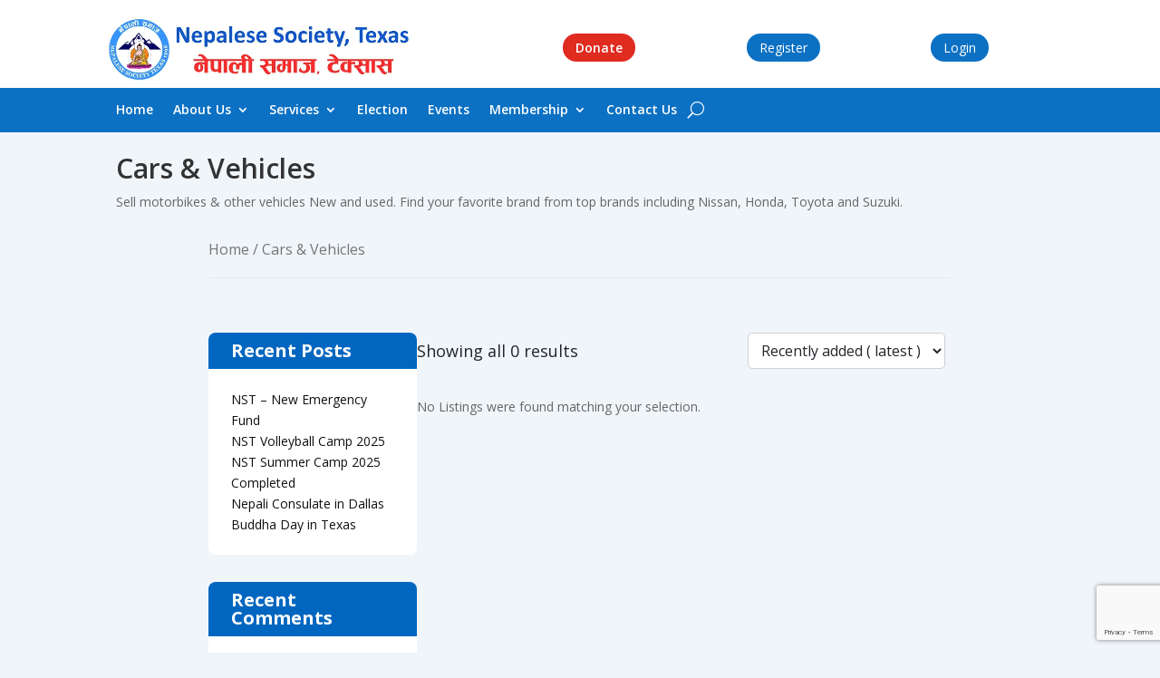

--- FILE ---
content_type: text/html; charset=utf-8
request_url: https://www.google.com/recaptcha/api2/anchor?ar=1&k=6Lctt0obAAAAAON8ufZZqVhG6gQxEWLu22jUHEFr&co=aHR0cHM6Ly9vdXJuc3Qub3JnOjQ0Mw..&hl=en&v=PoyoqOPhxBO7pBk68S4YbpHZ&size=invisible&anchor-ms=20000&execute-ms=30000&cb=83uktavjq8f0
body_size: 48487
content:
<!DOCTYPE HTML><html dir="ltr" lang="en"><head><meta http-equiv="Content-Type" content="text/html; charset=UTF-8">
<meta http-equiv="X-UA-Compatible" content="IE=edge">
<title>reCAPTCHA</title>
<style type="text/css">
/* cyrillic-ext */
@font-face {
  font-family: 'Roboto';
  font-style: normal;
  font-weight: 400;
  font-stretch: 100%;
  src: url(//fonts.gstatic.com/s/roboto/v48/KFO7CnqEu92Fr1ME7kSn66aGLdTylUAMa3GUBHMdazTgWw.woff2) format('woff2');
  unicode-range: U+0460-052F, U+1C80-1C8A, U+20B4, U+2DE0-2DFF, U+A640-A69F, U+FE2E-FE2F;
}
/* cyrillic */
@font-face {
  font-family: 'Roboto';
  font-style: normal;
  font-weight: 400;
  font-stretch: 100%;
  src: url(//fonts.gstatic.com/s/roboto/v48/KFO7CnqEu92Fr1ME7kSn66aGLdTylUAMa3iUBHMdazTgWw.woff2) format('woff2');
  unicode-range: U+0301, U+0400-045F, U+0490-0491, U+04B0-04B1, U+2116;
}
/* greek-ext */
@font-face {
  font-family: 'Roboto';
  font-style: normal;
  font-weight: 400;
  font-stretch: 100%;
  src: url(//fonts.gstatic.com/s/roboto/v48/KFO7CnqEu92Fr1ME7kSn66aGLdTylUAMa3CUBHMdazTgWw.woff2) format('woff2');
  unicode-range: U+1F00-1FFF;
}
/* greek */
@font-face {
  font-family: 'Roboto';
  font-style: normal;
  font-weight: 400;
  font-stretch: 100%;
  src: url(//fonts.gstatic.com/s/roboto/v48/KFO7CnqEu92Fr1ME7kSn66aGLdTylUAMa3-UBHMdazTgWw.woff2) format('woff2');
  unicode-range: U+0370-0377, U+037A-037F, U+0384-038A, U+038C, U+038E-03A1, U+03A3-03FF;
}
/* math */
@font-face {
  font-family: 'Roboto';
  font-style: normal;
  font-weight: 400;
  font-stretch: 100%;
  src: url(//fonts.gstatic.com/s/roboto/v48/KFO7CnqEu92Fr1ME7kSn66aGLdTylUAMawCUBHMdazTgWw.woff2) format('woff2');
  unicode-range: U+0302-0303, U+0305, U+0307-0308, U+0310, U+0312, U+0315, U+031A, U+0326-0327, U+032C, U+032F-0330, U+0332-0333, U+0338, U+033A, U+0346, U+034D, U+0391-03A1, U+03A3-03A9, U+03B1-03C9, U+03D1, U+03D5-03D6, U+03F0-03F1, U+03F4-03F5, U+2016-2017, U+2034-2038, U+203C, U+2040, U+2043, U+2047, U+2050, U+2057, U+205F, U+2070-2071, U+2074-208E, U+2090-209C, U+20D0-20DC, U+20E1, U+20E5-20EF, U+2100-2112, U+2114-2115, U+2117-2121, U+2123-214F, U+2190, U+2192, U+2194-21AE, U+21B0-21E5, U+21F1-21F2, U+21F4-2211, U+2213-2214, U+2216-22FF, U+2308-230B, U+2310, U+2319, U+231C-2321, U+2336-237A, U+237C, U+2395, U+239B-23B7, U+23D0, U+23DC-23E1, U+2474-2475, U+25AF, U+25B3, U+25B7, U+25BD, U+25C1, U+25CA, U+25CC, U+25FB, U+266D-266F, U+27C0-27FF, U+2900-2AFF, U+2B0E-2B11, U+2B30-2B4C, U+2BFE, U+3030, U+FF5B, U+FF5D, U+1D400-1D7FF, U+1EE00-1EEFF;
}
/* symbols */
@font-face {
  font-family: 'Roboto';
  font-style: normal;
  font-weight: 400;
  font-stretch: 100%;
  src: url(//fonts.gstatic.com/s/roboto/v48/KFO7CnqEu92Fr1ME7kSn66aGLdTylUAMaxKUBHMdazTgWw.woff2) format('woff2');
  unicode-range: U+0001-000C, U+000E-001F, U+007F-009F, U+20DD-20E0, U+20E2-20E4, U+2150-218F, U+2190, U+2192, U+2194-2199, U+21AF, U+21E6-21F0, U+21F3, U+2218-2219, U+2299, U+22C4-22C6, U+2300-243F, U+2440-244A, U+2460-24FF, U+25A0-27BF, U+2800-28FF, U+2921-2922, U+2981, U+29BF, U+29EB, U+2B00-2BFF, U+4DC0-4DFF, U+FFF9-FFFB, U+10140-1018E, U+10190-1019C, U+101A0, U+101D0-101FD, U+102E0-102FB, U+10E60-10E7E, U+1D2C0-1D2D3, U+1D2E0-1D37F, U+1F000-1F0FF, U+1F100-1F1AD, U+1F1E6-1F1FF, U+1F30D-1F30F, U+1F315, U+1F31C, U+1F31E, U+1F320-1F32C, U+1F336, U+1F378, U+1F37D, U+1F382, U+1F393-1F39F, U+1F3A7-1F3A8, U+1F3AC-1F3AF, U+1F3C2, U+1F3C4-1F3C6, U+1F3CA-1F3CE, U+1F3D4-1F3E0, U+1F3ED, U+1F3F1-1F3F3, U+1F3F5-1F3F7, U+1F408, U+1F415, U+1F41F, U+1F426, U+1F43F, U+1F441-1F442, U+1F444, U+1F446-1F449, U+1F44C-1F44E, U+1F453, U+1F46A, U+1F47D, U+1F4A3, U+1F4B0, U+1F4B3, U+1F4B9, U+1F4BB, U+1F4BF, U+1F4C8-1F4CB, U+1F4D6, U+1F4DA, U+1F4DF, U+1F4E3-1F4E6, U+1F4EA-1F4ED, U+1F4F7, U+1F4F9-1F4FB, U+1F4FD-1F4FE, U+1F503, U+1F507-1F50B, U+1F50D, U+1F512-1F513, U+1F53E-1F54A, U+1F54F-1F5FA, U+1F610, U+1F650-1F67F, U+1F687, U+1F68D, U+1F691, U+1F694, U+1F698, U+1F6AD, U+1F6B2, U+1F6B9-1F6BA, U+1F6BC, U+1F6C6-1F6CF, U+1F6D3-1F6D7, U+1F6E0-1F6EA, U+1F6F0-1F6F3, U+1F6F7-1F6FC, U+1F700-1F7FF, U+1F800-1F80B, U+1F810-1F847, U+1F850-1F859, U+1F860-1F887, U+1F890-1F8AD, U+1F8B0-1F8BB, U+1F8C0-1F8C1, U+1F900-1F90B, U+1F93B, U+1F946, U+1F984, U+1F996, U+1F9E9, U+1FA00-1FA6F, U+1FA70-1FA7C, U+1FA80-1FA89, U+1FA8F-1FAC6, U+1FACE-1FADC, U+1FADF-1FAE9, U+1FAF0-1FAF8, U+1FB00-1FBFF;
}
/* vietnamese */
@font-face {
  font-family: 'Roboto';
  font-style: normal;
  font-weight: 400;
  font-stretch: 100%;
  src: url(//fonts.gstatic.com/s/roboto/v48/KFO7CnqEu92Fr1ME7kSn66aGLdTylUAMa3OUBHMdazTgWw.woff2) format('woff2');
  unicode-range: U+0102-0103, U+0110-0111, U+0128-0129, U+0168-0169, U+01A0-01A1, U+01AF-01B0, U+0300-0301, U+0303-0304, U+0308-0309, U+0323, U+0329, U+1EA0-1EF9, U+20AB;
}
/* latin-ext */
@font-face {
  font-family: 'Roboto';
  font-style: normal;
  font-weight: 400;
  font-stretch: 100%;
  src: url(//fonts.gstatic.com/s/roboto/v48/KFO7CnqEu92Fr1ME7kSn66aGLdTylUAMa3KUBHMdazTgWw.woff2) format('woff2');
  unicode-range: U+0100-02BA, U+02BD-02C5, U+02C7-02CC, U+02CE-02D7, U+02DD-02FF, U+0304, U+0308, U+0329, U+1D00-1DBF, U+1E00-1E9F, U+1EF2-1EFF, U+2020, U+20A0-20AB, U+20AD-20C0, U+2113, U+2C60-2C7F, U+A720-A7FF;
}
/* latin */
@font-face {
  font-family: 'Roboto';
  font-style: normal;
  font-weight: 400;
  font-stretch: 100%;
  src: url(//fonts.gstatic.com/s/roboto/v48/KFO7CnqEu92Fr1ME7kSn66aGLdTylUAMa3yUBHMdazQ.woff2) format('woff2');
  unicode-range: U+0000-00FF, U+0131, U+0152-0153, U+02BB-02BC, U+02C6, U+02DA, U+02DC, U+0304, U+0308, U+0329, U+2000-206F, U+20AC, U+2122, U+2191, U+2193, U+2212, U+2215, U+FEFF, U+FFFD;
}
/* cyrillic-ext */
@font-face {
  font-family: 'Roboto';
  font-style: normal;
  font-weight: 500;
  font-stretch: 100%;
  src: url(//fonts.gstatic.com/s/roboto/v48/KFO7CnqEu92Fr1ME7kSn66aGLdTylUAMa3GUBHMdazTgWw.woff2) format('woff2');
  unicode-range: U+0460-052F, U+1C80-1C8A, U+20B4, U+2DE0-2DFF, U+A640-A69F, U+FE2E-FE2F;
}
/* cyrillic */
@font-face {
  font-family: 'Roboto';
  font-style: normal;
  font-weight: 500;
  font-stretch: 100%;
  src: url(//fonts.gstatic.com/s/roboto/v48/KFO7CnqEu92Fr1ME7kSn66aGLdTylUAMa3iUBHMdazTgWw.woff2) format('woff2');
  unicode-range: U+0301, U+0400-045F, U+0490-0491, U+04B0-04B1, U+2116;
}
/* greek-ext */
@font-face {
  font-family: 'Roboto';
  font-style: normal;
  font-weight: 500;
  font-stretch: 100%;
  src: url(//fonts.gstatic.com/s/roboto/v48/KFO7CnqEu92Fr1ME7kSn66aGLdTylUAMa3CUBHMdazTgWw.woff2) format('woff2');
  unicode-range: U+1F00-1FFF;
}
/* greek */
@font-face {
  font-family: 'Roboto';
  font-style: normal;
  font-weight: 500;
  font-stretch: 100%;
  src: url(//fonts.gstatic.com/s/roboto/v48/KFO7CnqEu92Fr1ME7kSn66aGLdTylUAMa3-UBHMdazTgWw.woff2) format('woff2');
  unicode-range: U+0370-0377, U+037A-037F, U+0384-038A, U+038C, U+038E-03A1, U+03A3-03FF;
}
/* math */
@font-face {
  font-family: 'Roboto';
  font-style: normal;
  font-weight: 500;
  font-stretch: 100%;
  src: url(//fonts.gstatic.com/s/roboto/v48/KFO7CnqEu92Fr1ME7kSn66aGLdTylUAMawCUBHMdazTgWw.woff2) format('woff2');
  unicode-range: U+0302-0303, U+0305, U+0307-0308, U+0310, U+0312, U+0315, U+031A, U+0326-0327, U+032C, U+032F-0330, U+0332-0333, U+0338, U+033A, U+0346, U+034D, U+0391-03A1, U+03A3-03A9, U+03B1-03C9, U+03D1, U+03D5-03D6, U+03F0-03F1, U+03F4-03F5, U+2016-2017, U+2034-2038, U+203C, U+2040, U+2043, U+2047, U+2050, U+2057, U+205F, U+2070-2071, U+2074-208E, U+2090-209C, U+20D0-20DC, U+20E1, U+20E5-20EF, U+2100-2112, U+2114-2115, U+2117-2121, U+2123-214F, U+2190, U+2192, U+2194-21AE, U+21B0-21E5, U+21F1-21F2, U+21F4-2211, U+2213-2214, U+2216-22FF, U+2308-230B, U+2310, U+2319, U+231C-2321, U+2336-237A, U+237C, U+2395, U+239B-23B7, U+23D0, U+23DC-23E1, U+2474-2475, U+25AF, U+25B3, U+25B7, U+25BD, U+25C1, U+25CA, U+25CC, U+25FB, U+266D-266F, U+27C0-27FF, U+2900-2AFF, U+2B0E-2B11, U+2B30-2B4C, U+2BFE, U+3030, U+FF5B, U+FF5D, U+1D400-1D7FF, U+1EE00-1EEFF;
}
/* symbols */
@font-face {
  font-family: 'Roboto';
  font-style: normal;
  font-weight: 500;
  font-stretch: 100%;
  src: url(//fonts.gstatic.com/s/roboto/v48/KFO7CnqEu92Fr1ME7kSn66aGLdTylUAMaxKUBHMdazTgWw.woff2) format('woff2');
  unicode-range: U+0001-000C, U+000E-001F, U+007F-009F, U+20DD-20E0, U+20E2-20E4, U+2150-218F, U+2190, U+2192, U+2194-2199, U+21AF, U+21E6-21F0, U+21F3, U+2218-2219, U+2299, U+22C4-22C6, U+2300-243F, U+2440-244A, U+2460-24FF, U+25A0-27BF, U+2800-28FF, U+2921-2922, U+2981, U+29BF, U+29EB, U+2B00-2BFF, U+4DC0-4DFF, U+FFF9-FFFB, U+10140-1018E, U+10190-1019C, U+101A0, U+101D0-101FD, U+102E0-102FB, U+10E60-10E7E, U+1D2C0-1D2D3, U+1D2E0-1D37F, U+1F000-1F0FF, U+1F100-1F1AD, U+1F1E6-1F1FF, U+1F30D-1F30F, U+1F315, U+1F31C, U+1F31E, U+1F320-1F32C, U+1F336, U+1F378, U+1F37D, U+1F382, U+1F393-1F39F, U+1F3A7-1F3A8, U+1F3AC-1F3AF, U+1F3C2, U+1F3C4-1F3C6, U+1F3CA-1F3CE, U+1F3D4-1F3E0, U+1F3ED, U+1F3F1-1F3F3, U+1F3F5-1F3F7, U+1F408, U+1F415, U+1F41F, U+1F426, U+1F43F, U+1F441-1F442, U+1F444, U+1F446-1F449, U+1F44C-1F44E, U+1F453, U+1F46A, U+1F47D, U+1F4A3, U+1F4B0, U+1F4B3, U+1F4B9, U+1F4BB, U+1F4BF, U+1F4C8-1F4CB, U+1F4D6, U+1F4DA, U+1F4DF, U+1F4E3-1F4E6, U+1F4EA-1F4ED, U+1F4F7, U+1F4F9-1F4FB, U+1F4FD-1F4FE, U+1F503, U+1F507-1F50B, U+1F50D, U+1F512-1F513, U+1F53E-1F54A, U+1F54F-1F5FA, U+1F610, U+1F650-1F67F, U+1F687, U+1F68D, U+1F691, U+1F694, U+1F698, U+1F6AD, U+1F6B2, U+1F6B9-1F6BA, U+1F6BC, U+1F6C6-1F6CF, U+1F6D3-1F6D7, U+1F6E0-1F6EA, U+1F6F0-1F6F3, U+1F6F7-1F6FC, U+1F700-1F7FF, U+1F800-1F80B, U+1F810-1F847, U+1F850-1F859, U+1F860-1F887, U+1F890-1F8AD, U+1F8B0-1F8BB, U+1F8C0-1F8C1, U+1F900-1F90B, U+1F93B, U+1F946, U+1F984, U+1F996, U+1F9E9, U+1FA00-1FA6F, U+1FA70-1FA7C, U+1FA80-1FA89, U+1FA8F-1FAC6, U+1FACE-1FADC, U+1FADF-1FAE9, U+1FAF0-1FAF8, U+1FB00-1FBFF;
}
/* vietnamese */
@font-face {
  font-family: 'Roboto';
  font-style: normal;
  font-weight: 500;
  font-stretch: 100%;
  src: url(//fonts.gstatic.com/s/roboto/v48/KFO7CnqEu92Fr1ME7kSn66aGLdTylUAMa3OUBHMdazTgWw.woff2) format('woff2');
  unicode-range: U+0102-0103, U+0110-0111, U+0128-0129, U+0168-0169, U+01A0-01A1, U+01AF-01B0, U+0300-0301, U+0303-0304, U+0308-0309, U+0323, U+0329, U+1EA0-1EF9, U+20AB;
}
/* latin-ext */
@font-face {
  font-family: 'Roboto';
  font-style: normal;
  font-weight: 500;
  font-stretch: 100%;
  src: url(//fonts.gstatic.com/s/roboto/v48/KFO7CnqEu92Fr1ME7kSn66aGLdTylUAMa3KUBHMdazTgWw.woff2) format('woff2');
  unicode-range: U+0100-02BA, U+02BD-02C5, U+02C7-02CC, U+02CE-02D7, U+02DD-02FF, U+0304, U+0308, U+0329, U+1D00-1DBF, U+1E00-1E9F, U+1EF2-1EFF, U+2020, U+20A0-20AB, U+20AD-20C0, U+2113, U+2C60-2C7F, U+A720-A7FF;
}
/* latin */
@font-face {
  font-family: 'Roboto';
  font-style: normal;
  font-weight: 500;
  font-stretch: 100%;
  src: url(//fonts.gstatic.com/s/roboto/v48/KFO7CnqEu92Fr1ME7kSn66aGLdTylUAMa3yUBHMdazQ.woff2) format('woff2');
  unicode-range: U+0000-00FF, U+0131, U+0152-0153, U+02BB-02BC, U+02C6, U+02DA, U+02DC, U+0304, U+0308, U+0329, U+2000-206F, U+20AC, U+2122, U+2191, U+2193, U+2212, U+2215, U+FEFF, U+FFFD;
}
/* cyrillic-ext */
@font-face {
  font-family: 'Roboto';
  font-style: normal;
  font-weight: 900;
  font-stretch: 100%;
  src: url(//fonts.gstatic.com/s/roboto/v48/KFO7CnqEu92Fr1ME7kSn66aGLdTylUAMa3GUBHMdazTgWw.woff2) format('woff2');
  unicode-range: U+0460-052F, U+1C80-1C8A, U+20B4, U+2DE0-2DFF, U+A640-A69F, U+FE2E-FE2F;
}
/* cyrillic */
@font-face {
  font-family: 'Roboto';
  font-style: normal;
  font-weight: 900;
  font-stretch: 100%;
  src: url(//fonts.gstatic.com/s/roboto/v48/KFO7CnqEu92Fr1ME7kSn66aGLdTylUAMa3iUBHMdazTgWw.woff2) format('woff2');
  unicode-range: U+0301, U+0400-045F, U+0490-0491, U+04B0-04B1, U+2116;
}
/* greek-ext */
@font-face {
  font-family: 'Roboto';
  font-style: normal;
  font-weight: 900;
  font-stretch: 100%;
  src: url(//fonts.gstatic.com/s/roboto/v48/KFO7CnqEu92Fr1ME7kSn66aGLdTylUAMa3CUBHMdazTgWw.woff2) format('woff2');
  unicode-range: U+1F00-1FFF;
}
/* greek */
@font-face {
  font-family: 'Roboto';
  font-style: normal;
  font-weight: 900;
  font-stretch: 100%;
  src: url(//fonts.gstatic.com/s/roboto/v48/KFO7CnqEu92Fr1ME7kSn66aGLdTylUAMa3-UBHMdazTgWw.woff2) format('woff2');
  unicode-range: U+0370-0377, U+037A-037F, U+0384-038A, U+038C, U+038E-03A1, U+03A3-03FF;
}
/* math */
@font-face {
  font-family: 'Roboto';
  font-style: normal;
  font-weight: 900;
  font-stretch: 100%;
  src: url(//fonts.gstatic.com/s/roboto/v48/KFO7CnqEu92Fr1ME7kSn66aGLdTylUAMawCUBHMdazTgWw.woff2) format('woff2');
  unicode-range: U+0302-0303, U+0305, U+0307-0308, U+0310, U+0312, U+0315, U+031A, U+0326-0327, U+032C, U+032F-0330, U+0332-0333, U+0338, U+033A, U+0346, U+034D, U+0391-03A1, U+03A3-03A9, U+03B1-03C9, U+03D1, U+03D5-03D6, U+03F0-03F1, U+03F4-03F5, U+2016-2017, U+2034-2038, U+203C, U+2040, U+2043, U+2047, U+2050, U+2057, U+205F, U+2070-2071, U+2074-208E, U+2090-209C, U+20D0-20DC, U+20E1, U+20E5-20EF, U+2100-2112, U+2114-2115, U+2117-2121, U+2123-214F, U+2190, U+2192, U+2194-21AE, U+21B0-21E5, U+21F1-21F2, U+21F4-2211, U+2213-2214, U+2216-22FF, U+2308-230B, U+2310, U+2319, U+231C-2321, U+2336-237A, U+237C, U+2395, U+239B-23B7, U+23D0, U+23DC-23E1, U+2474-2475, U+25AF, U+25B3, U+25B7, U+25BD, U+25C1, U+25CA, U+25CC, U+25FB, U+266D-266F, U+27C0-27FF, U+2900-2AFF, U+2B0E-2B11, U+2B30-2B4C, U+2BFE, U+3030, U+FF5B, U+FF5D, U+1D400-1D7FF, U+1EE00-1EEFF;
}
/* symbols */
@font-face {
  font-family: 'Roboto';
  font-style: normal;
  font-weight: 900;
  font-stretch: 100%;
  src: url(//fonts.gstatic.com/s/roboto/v48/KFO7CnqEu92Fr1ME7kSn66aGLdTylUAMaxKUBHMdazTgWw.woff2) format('woff2');
  unicode-range: U+0001-000C, U+000E-001F, U+007F-009F, U+20DD-20E0, U+20E2-20E4, U+2150-218F, U+2190, U+2192, U+2194-2199, U+21AF, U+21E6-21F0, U+21F3, U+2218-2219, U+2299, U+22C4-22C6, U+2300-243F, U+2440-244A, U+2460-24FF, U+25A0-27BF, U+2800-28FF, U+2921-2922, U+2981, U+29BF, U+29EB, U+2B00-2BFF, U+4DC0-4DFF, U+FFF9-FFFB, U+10140-1018E, U+10190-1019C, U+101A0, U+101D0-101FD, U+102E0-102FB, U+10E60-10E7E, U+1D2C0-1D2D3, U+1D2E0-1D37F, U+1F000-1F0FF, U+1F100-1F1AD, U+1F1E6-1F1FF, U+1F30D-1F30F, U+1F315, U+1F31C, U+1F31E, U+1F320-1F32C, U+1F336, U+1F378, U+1F37D, U+1F382, U+1F393-1F39F, U+1F3A7-1F3A8, U+1F3AC-1F3AF, U+1F3C2, U+1F3C4-1F3C6, U+1F3CA-1F3CE, U+1F3D4-1F3E0, U+1F3ED, U+1F3F1-1F3F3, U+1F3F5-1F3F7, U+1F408, U+1F415, U+1F41F, U+1F426, U+1F43F, U+1F441-1F442, U+1F444, U+1F446-1F449, U+1F44C-1F44E, U+1F453, U+1F46A, U+1F47D, U+1F4A3, U+1F4B0, U+1F4B3, U+1F4B9, U+1F4BB, U+1F4BF, U+1F4C8-1F4CB, U+1F4D6, U+1F4DA, U+1F4DF, U+1F4E3-1F4E6, U+1F4EA-1F4ED, U+1F4F7, U+1F4F9-1F4FB, U+1F4FD-1F4FE, U+1F503, U+1F507-1F50B, U+1F50D, U+1F512-1F513, U+1F53E-1F54A, U+1F54F-1F5FA, U+1F610, U+1F650-1F67F, U+1F687, U+1F68D, U+1F691, U+1F694, U+1F698, U+1F6AD, U+1F6B2, U+1F6B9-1F6BA, U+1F6BC, U+1F6C6-1F6CF, U+1F6D3-1F6D7, U+1F6E0-1F6EA, U+1F6F0-1F6F3, U+1F6F7-1F6FC, U+1F700-1F7FF, U+1F800-1F80B, U+1F810-1F847, U+1F850-1F859, U+1F860-1F887, U+1F890-1F8AD, U+1F8B0-1F8BB, U+1F8C0-1F8C1, U+1F900-1F90B, U+1F93B, U+1F946, U+1F984, U+1F996, U+1F9E9, U+1FA00-1FA6F, U+1FA70-1FA7C, U+1FA80-1FA89, U+1FA8F-1FAC6, U+1FACE-1FADC, U+1FADF-1FAE9, U+1FAF0-1FAF8, U+1FB00-1FBFF;
}
/* vietnamese */
@font-face {
  font-family: 'Roboto';
  font-style: normal;
  font-weight: 900;
  font-stretch: 100%;
  src: url(//fonts.gstatic.com/s/roboto/v48/KFO7CnqEu92Fr1ME7kSn66aGLdTylUAMa3OUBHMdazTgWw.woff2) format('woff2');
  unicode-range: U+0102-0103, U+0110-0111, U+0128-0129, U+0168-0169, U+01A0-01A1, U+01AF-01B0, U+0300-0301, U+0303-0304, U+0308-0309, U+0323, U+0329, U+1EA0-1EF9, U+20AB;
}
/* latin-ext */
@font-face {
  font-family: 'Roboto';
  font-style: normal;
  font-weight: 900;
  font-stretch: 100%;
  src: url(//fonts.gstatic.com/s/roboto/v48/KFO7CnqEu92Fr1ME7kSn66aGLdTylUAMa3KUBHMdazTgWw.woff2) format('woff2');
  unicode-range: U+0100-02BA, U+02BD-02C5, U+02C7-02CC, U+02CE-02D7, U+02DD-02FF, U+0304, U+0308, U+0329, U+1D00-1DBF, U+1E00-1E9F, U+1EF2-1EFF, U+2020, U+20A0-20AB, U+20AD-20C0, U+2113, U+2C60-2C7F, U+A720-A7FF;
}
/* latin */
@font-face {
  font-family: 'Roboto';
  font-style: normal;
  font-weight: 900;
  font-stretch: 100%;
  src: url(//fonts.gstatic.com/s/roboto/v48/KFO7CnqEu92Fr1ME7kSn66aGLdTylUAMa3yUBHMdazQ.woff2) format('woff2');
  unicode-range: U+0000-00FF, U+0131, U+0152-0153, U+02BB-02BC, U+02C6, U+02DA, U+02DC, U+0304, U+0308, U+0329, U+2000-206F, U+20AC, U+2122, U+2191, U+2193, U+2212, U+2215, U+FEFF, U+FFFD;
}

</style>
<link rel="stylesheet" type="text/css" href="https://www.gstatic.com/recaptcha/releases/PoyoqOPhxBO7pBk68S4YbpHZ/styles__ltr.css">
<script nonce="hVxRRG6qozrkt-TbB9km3g" type="text/javascript">window['__recaptcha_api'] = 'https://www.google.com/recaptcha/api2/';</script>
<script type="text/javascript" src="https://www.gstatic.com/recaptcha/releases/PoyoqOPhxBO7pBk68S4YbpHZ/recaptcha__en.js" nonce="hVxRRG6qozrkt-TbB9km3g">
      
    </script></head>
<body><div id="rc-anchor-alert" class="rc-anchor-alert"></div>
<input type="hidden" id="recaptcha-token" value="[base64]">
<script type="text/javascript" nonce="hVxRRG6qozrkt-TbB9km3g">
      recaptcha.anchor.Main.init("[\x22ainput\x22,[\x22bgdata\x22,\x22\x22,\[base64]/[base64]/[base64]/KE4oMTI0LHYsdi5HKSxMWihsLHYpKTpOKDEyNCx2LGwpLFYpLHYpLFQpKSxGKDE3MSx2KX0scjc9ZnVuY3Rpb24obCl7cmV0dXJuIGx9LEM9ZnVuY3Rpb24obCxWLHYpe04odixsLFYpLFZbYWtdPTI3OTZ9LG49ZnVuY3Rpb24obCxWKXtWLlg9KChWLlg/[base64]/[base64]/[base64]/[base64]/[base64]/[base64]/[base64]/[base64]/[base64]/[base64]/[base64]\\u003d\x22,\[base64]\\u003d\\u003d\x22,\x22ccOuC8KXckPDhCFYF8O0wpHCkyItw4DDgsO+aMK4Y8K4AX9Ww61sw618w6MbLgk/[base64]/CoMKDw4jDlGDCp8KNHhJrQUnDpsO9wrIvByQYwp/DkFt4Y8Kuw7MefsK6XEfCgzHCl2jDvGUIBwnDi8O2wrBzLcOiHADCscKiHUB6wo7DtsKgwq/DnG/DjU5Mw48VZcKjNMOxZycewonCvR3DiMOnKHzDpk9NwrXDssKfwp4WKsOHd0bCmcKTR3DCvmV6R8OuGMKdwpLDl8KnWsKePsOpN2R6wrPCrsKKwpPDj8KQPyjDhsOCw4x8BMK/w6bDpsKhw7BIGjrCnMKKAgYvSQXDrMO7w47ChsK4QFYiScOLBcOFwrkRwp0RR2/[base64]/DsCfDvcKvwoFGNAXDiCxvwpFQAcOCw7sIwpB3LULDvsObEsO/[base64]/IDgoYF3Dl8OjwqHDiyfCtRY/wr7CjXvDj8KUw5nCqMOuCcOqw7DDnsKSeiQME8KYw7DDmx5Xw5vDrH/[base64]/CoCbCnVoFw7rDrB/DtCB/w4zCuFMFw4ZLA3hCw6Vcw719W1/ChjbCucK/w7fCqWXCqcKXFMOTGxZCE8KLYsO/[base64]/DiMKBw4hJfkhEwqnDusKmwrHCk2XDn8KhA0M7w6vDmiUrR8KXwq/Dv8KYbMOkWcKewqPDn0ACFlHClEXDncOPwoHCimvCtMOJexjCmcKAw5IXZHfCkDbDoi/DpiTCjycow7PDsVdcchdHS8K9akMRRQTCmsKCXVoCRMONOMOBwrg6w4RkesKjTFsawqfCl8KvGS3DmcK/B8KLw4ZSwpUjeA55wobCmATDlCNGw45bw5AFIMOZwolqQw3CpsK1SX4Qw7TDlMKrw53DqsOuwoLDiXnDtTrChXzDi0DDp8Kyd07ColkjLsKJw7JMw6/Cr33DncOeKFjDkGXDn8OeccOfHMK1wq/Cu1QEw6UQwqwyI8KCwq99wqnDkWXDosK1OVHCmiwAXMO9MFfDkwwTOE1rVMKbwonCjMOfw51gHFHCtMK4bRRuw4syOHbDq2rCg8K5UMKbacOLesKQw5zCuTPDm2jCkcKAw4FHw75HFsKWwo7CkyvDv2PDglPDiG/DhAbCj2zDog8XBEfDmy4tezR2FcKXSB7Dt8OuwqPDg8KywpBuw5oaw43DgWTCrlhfZsKjORMfVA/[base64]/DuMK8ZjRjwqpybTd8w5IDw6rClcOuw4DDiTLDjsOkw6VKb8ONVWPCrMOnanVRwoXCnRzCjsKzJsKPdF9rJR/Dl8Oaw6bDt1DCvALDvcODwrUyBMOHwpDCkR/Cmwk8w79hUcKGw6XCqcO3w43CgsKxPwTCpMOdRibCgEYDF8K5w6l2HQZ9fSMzw4cXw4wSViM/wp7DlMKkTVLCmg4mZcO3b3TDrsKnVMOhwqYURV7DicKCJFrCo8KaWBhnasKbMcKgNcOrw57CnMOAw71JUsOyBMOiw5gLE3fDtcOYLFrCsQFbwpgRw65CS33Cj1wiwqYNaj3CkhrCgsOlwokyw75hLcK/D8Kbe8KxdsOTw67Cs8Olw73CnVsaw4UOJF8icxUcQ8KybcKCI8K1BsOVcioqwroSwr3Cs8KeO8ONeMOQwpFuHsOMwqUPw67CuMOvwo5cw4YDwojDjkYnW3DClMOnfcKLw6bDpcK/PsOlYMOHChvDtMOuw7XDlDJpwo/DqMKoFMOFw5kpJ8O1w4zDpHxbJGwRwoUVdkjDkXtjw5TCjsKPwoIBwr7Dl8OCwr3Cp8KeDkzCtW/CvivDhsK/[base64]/DsApIaEMmEsKxwpfDs8KXwpbCncOQPkcAZ3V0CcKfw4sVw6ZIw7vDscOVw4XCiEROw55PwoTDk8KZw4DCrMKHeRURwolJDDQnw6zDswRUw4ALwq/DgcOuwrhNJioGRsK5wrJjwogFFBZVRMKHw7YTTQo2fRjCq1TDoT4Cw47CvE7DnMO/[base64]/CvX7CgD7DqMO1fMKpwpfDtGEeBlXDpGZCJsOzSsKXZlkMXlTDkmBAZRzCgGQQw6ZbwpzCr8O7Z8O1wrzClsO/wpLCml5QKcKOYELCrkQbw73CnMKAXFYpTMK7wrAZw4QIFnLCncKRXcO+em7CglPDpcKEw5dRPHQnVGBBw5dCw7t5wp7DmcKmwp3CmxvCrS9bV8OEw6AFKBTCmsOKwoxQCA5awpgkacK+bC7Cnxguw7XDqhHCmUcZfnEhMxDDgAclwr/DnMOJB0xNFsOBw7lsfsK/wrHDpxQ1DmktUMOSasKQwrzDq8OywqAUw5jDqQ7Dn8K1wpt5w5Bxw441bHTDuX4Qw5vClk3DrcKSccKywqMRwq3CicKlfsOkWsKowrJiWUnDoUFdPcOpW8OJM8O6wq4kdTDCv8OEbcKtwobDtsOawpMIPg9vw6LCi8KAJcO2wpATf0TDkC/CnsOWGcOSW2kSw5nCusKjw60bHMO8wrFMLsOywpdNJsKDw5RiV8ObRzM0w7dqw6vChcKAwqzCqcK1ccO7wrjChXd5wqfCk2jCl8OPf8K7EcO1w4w+JsKEWcKMw40SF8Kyw4fDt8K8Tkshw7h4VcOGwpNiw6V6wqnDmijCtXfCu8K/wpnCh8KVwrrCoT/[base64]/wqskw4fDrcO/w73DhcOIw4hhXXcOe8KXZmMcwpfDhcKWN8OiDMOpMMOvw4bCjiwfA8OhTsOLwrZqw6rDjTPDpSLDtcK4w5nCqm9Qf8KnE100DTTCj8OHwpsQw4vCrMKBC3vChgsVFsOGw5hhwrkUwpI8w5DDpMKUMgjDr8K+woXDrUXCtsKKGsONw7Z+wqXDrlfDqsOIIcK1WX1/PMKkwrDDiUhMYcK4QMOIwqZhSMOaJxodDMOpBsO1w5XDmTVgaFkCw53CncKlSXLCkcKQw5vDlhbCuSvDkyzDqx5wwoPDqMKfw6PDqXQnDlB5wqpaXsKTwrY0wrvDlArDrijCvkhLDnnCncKjw4zCpcOKRy/DmiLCl1DDjxXCvsKTa8KJDMOWwqhCDMKMw5ZOcMKzwrMCYMOpw5d1dV9TSU/ClcOREyTCigfDtUbDshvDsmhTNcKGRlMTw6XDjcKqw5J8wp1KHsOacQ3DuTzCssKLw7FnXVPCj8Olw7YvMcO6woXDi8OlZcOtwpjDhRA1wr/Do3xWAMOawpbCvcOUE8KZAsOvw5MMVcKZw4RRVsOcwrrDlxXCo8KCehzCsMOqbcOcP8Oxw6jDkMOxfxrDu8OtwrTCucO8UcOhwrPDs8Kdwopuwp42UAwaw4pucHcIYSDDhljDosO4AsKdZMOrw7QrCsOqDMKWw5VXwqDCqMK7w7nDgyfDhcOCC8KGTC1wTD/Do8OmNcKXw6vCk8KNw5V9w47Dlk1nDlTDhjBYawcVOF1Cw7gxO8KmwoxOVF/CvlfDu8KZwogJwr1oIMKSNFDDtQosa8KoRx5Yw5LCn8OPacKNB3tYw75fCHDCusOsYxvDum5MwqvChsKKw6o4w4XDs8KaUsOhYV7DpGPCr8OKw7PDrVUcwp/[base64]/DrhDCjsKAw5siw6svRVwrwqNlIcOMwpQgTybCtxfDvTNLw4RPwpQ4B0rDvxbDrcKQwp5gAMOawrHDpcOGcCVew4xgai0Nw5cJGMKLw5R9wpxGwo0ySMKsMMKyw7pPXz8ZNFrDsSU1M0HDjsKyNcKFFMOPEsK8BWkXw4MtSyXDmmnCiMOtwq3Dg8O0wo1WMH/CqsOmDnjDiQ5gGXJVfMKlTsKSYsKTw7fCtCTDvsO0w5/CuG4ADzh2w4nDssKeCsOIfsO5w7wYwobCt8KnUcKXwpgXwqnDrBoGHA5xw6fDplNvM8Kuw6IqwrDDhMOnZB93DMKJMwvCjEXDuMOtJ8KLFDvCvcKVwpTCkh/CvMKVaAM4w5clRQXCsWAfwp5QDsKFwpRMKsO4UxPCvEhpwqEswrvDvU52w55eB8OGUgjClQjCt1MOLlR2wqU1w4PCtWVjw5lLw6k3BiDCssOeQcOUwrvCoxM3PgB8MRbDocOIw4bDjsKaw7FnU8O+aDBKwpTDjCxxw4bDocO7HC/Do8Kswp8fIgLCmhhSw60vwpXCnnYBTMOvQ0Vqw7BeVMKFwqxawqJOQ8OtQMO1w69yMAjDpFbCmsKKLMOZO8KNMcOEw6zCjsKpwpg5w53DtB0Kw7LDkwzClmtMw6dLIcKPBhjCjsO/[base64]/CgjHDtFPDkWPCpMKnDEhbwo8qw6jCmF/CusOFw5ZIwrw7JcOtwrHDo8KFwqTCoQ93wqfDgMOmOjg3wrvDqyhMYmZxw7jCqREOADjDij3CkFDDnsO7w7LCj3rDjETDkMKBPWFvwrXDpcK9wqDDsMO+U8KXwoAnahjChCQew5bCsgwmcMOMRsKRWl7CosO/[base64]/wrDChMOvwpbCsQ/DtirCnMOmw6jDhMOOwpsEwoVcFMKPwpoDwq52WsOUw6E1A8OJw7seN8KYwqdAwrtIw6HCklnDvBjDrDbClcOlP8OHw5JSworDm8OCJcO6WAYxA8KbdTBRLsOsKMKvFcOpDcOsw4DDi03ChcOSw7/ClSzDqBVsXxXCswATw5lkw5Q5wqvDiyDDpRXDsMK7OsOGwoxEwoTDnsK1wozDoUlITMOgPcK7w4rCusKiLCVSelPCpVAdwqPCo0x6w4XCjFPCkFlTw50aU3/Cm8Orwr8Yw7PDt0FDN8KtO8KkB8KTWgVHMcKrY8OKw5B2RwbDiW7Di8KgRDdtJAdEwq4BIsOPwqM9w5PCrURrw6LCkA/Dp8OOw5fDizXDiA/Dry9+w57DgyIvSMO2MlLDjB7DisKHw4QZJTMWw6U6IcOBXsK4K0IRFTfCkCTChMKpIMOAdMONRl3CkMK4J8O3f0fCsyXCoMKNEcO+wpHDghgiQDUhwrzDosO5w4PCs8OiwoXDgsKwXXhEw7jCvSPDqMONwrVyeHjDvsKUbAV/w6/CoMOjw4giw53CtRcuw6sgwoJGSG3DgiAow5LCgcKsK8O/w50fGFIzYSvDqcKWDgrCjcOwBU5rwrrCrU1xw4vDgsOOWMOVw53CicKqU38xO8OpwrIsWMOKcVIRHsOewrzCq8Ogw6vCoMKqG8KCw4YvEsK5wpzClA/CtsO+ZHLCmBsbw7gjwrXCrsK+wopAb13DucOiDktQP1liwp7Cm3xtw5zCtsKcV8OPSER3w4wAOMKFw6/CiMOKworCvcOrZ3h5GgJnIT06wpLDtn9sb8OJwpItwo95HMKvM8K6NsKjw7/Dt8K5F8O7w4LCmMKPw6EWw6wAw6sxf8KQbD9jwpTDpcOkwpXCncOqwqvDvEPCo1bDuMOpwrxbwojCs8KTU8Kuwo4nd8ORw5jDpx4eIsKzwrwKw58fwp/DmsKpwqY9DcO6bsOlwofDhzvDiXLDlWUjQx85RGnChsK9Q8OWFUITBHDCknQhNyMFw4EyfVHDiC0QOCTCsgRdwqRbw5tQOsOSYcO6woHDhcOXRMKjw4MgDDInRcOMwqHDjsK9w7tFwo1lworDjsK2RMO/wpI7S8K5wqokw7PCuMKBw5FpKsKhBsOLUsONw4Vsw5Rtw55bw6TDlR0bw7bCkcKcw5FENcKwHSbCtcK4TDzCgHTDscO7wrjDigAywqzCvcOzU8OsTsOZwpYgZ016w7vDvsONwodTQX/DgsKXwqnCmTsTw7bDisKgC07Dt8KEKzTDrMKKBzjClwoWwpbCunnDnDRNwrtGacKkMx1mwpvCgMKtw7/DtsKWw6DDtEpCdcKsw7TCtMOManJkwoTDr2FSw7fDm0VUw7zDn8ObFkfDom/CkcOLCWxZw7PCmcOGw5AWwpHCusO0wqpjw7XCi8KRKFNGMh1RMsKFw77Dp300w6AkNW/DhsObTMOGFsO+fwdYwpjDjjhNwrPCiTvDnMOow7UuR8OgwqMkP8K4cMKZw6QHw5/Dl8KAVA3CuMOfw7LDkcOHwofCkcKZGxMDw7A+fG/[base64]/Di8K0wqFvw4JZwrXDrsKTworClMODLsOOw7DDkcOUwpAkaTbCicKnw5bCvMKYAH/Dt8O7wrnDk8KWPyzCuwQuwotpOMKuwpvDgDtjw4cLWsO+U38qBllfwo/DhG4GIcOqasK2CGAwU09XGsOow6/CpMKVasKTOQBALVzCpA04cinCrcK/woPCiR3DsnPDmsO6wrvCjQTDrgDCrMOvTMK0GMKuwr7CqcKgEcKUf8O5w4PDjD3CpBnCpkFnwpHCl8KzCjB0w7HCkwJIwrwgw4Fzw7prLSlswqEsw4RBawhwc0fDrmLDqMO2Vhw2wr4nH1TCp04IAMO4AsOrw7rChhTClcKawpfCq8O2VMOdQgrCvChQw4/DgUPDl8Opw4JTwqXDpsK7bEDDk0kywojCtjE5fRPDrsK7w50Dw4XChRBrCsKiw45lwp3DrcKkw4TDlXE5w4jCtMKNwrFIwqN0LsOPw53Ci8KIF8O9FcK8wqDCjMKkw517w5/Dl8Ktw4t0K8KcZsKiIMOPwqnDmx3CpsORKgHDnVHCsWIswozClMO3UMOSwqMGwqwxEWMUwq47CsKhw44dMG4nwoJxwpjDjVzDjsKgFWRDw5bCqTZLIMOkwr7DksO4wonCv2DDgsK0bhRLwpDDvXQkFsOUwp5GwqHDoMO0w698wpR0wr/CkBdLTgzDisO3PgwXwr7CuMKLMkZfwrHCqzbCvwgdLjrCtXIwFw/Cvy/CqH1SAEfDjsOmw5TCvQ/Co00gFMOjw5EYMsOcw40Ow7zCncKaFDJcwobCg2fCggjDrEHCiQkIFsOScsOlwqk/woLDpDBww67CgMKFw5/[base64]/DlsO6wpDCg8Kiw7Qpwq3DvcKPw6jDiSDDt8KXw6DCmjzCvsKGwrLDmMKaDBrDtMKUJ8KZwpVtasOtMcOjN8OTNHwsw64YUcOJTWjDu0jCnGbCm8OUORjCigPDtsO3woHDiVTDnsOdwrYSaEEmwq5/w7QZwpPCgsKUVcK/[base64]/JMOBEMK1w4McGMO1wpDDr8O3B0dSw5DClwt1Xytlw6vCo8ODMsO9VxbDl112wpIRIE3CmMKhw4pRdGNzTsOGw41NQcKKLcK2wq5rw5RTVDnCggllwoLCqcKUNmE+w7MPwpMzR8Kdw7nCvE/[base64]/[base64]/DgXtOw7Y4L8OZw59gZH3Du8KcWj0ew6NANMOIw5LDtsOKCsKaSsOzw7bDpsKRFw9twoxBUMKyOsKDwprDhS3Cn8Oew7TCjhYqKMOKBwrCgA1Jw45qVSxKwrXCoEVjw6rCvsO/w4hvX8K+woTDrMK5HsO4wqzDlsOAwoXChDTCt08URUvDp8KZCkF0wpbDiMK/woptw5DDvMO1wqzCr2hAQWsWwq4LwpvCjUEtw4Ynw4Exw7bDicKpeMKtWsOcwr/CnMKywrvCpU9Cw7fCgcOSWDFcCcKLKhjDkTTDjwTCsMKNFMKTw5/Dm8K4fV7CosK7w5ktL8KJw6PDg1/CjMKGHlrDsU3CuS/DtU/DkcOsw5J2w5vDvy/Cv2lGwrwBw6gLGMOYcMKdw6tIwo0owpHDiHjDm1Q4w4bDkRzCknTDsjsRwp/DqMKdw4VYTCPDjhHCpMKfw5E8w5XCoMOOwqXCsX3CjMOvwpDDl8O2w542CjvCqmvCuzkIC1nDoUImw5hmw4XCnnrCpkTCtsKDwonCoTh2wrXCkMK+wpkVRMO3wq9gblbDukl+HMKxw7hTw6HDscOawqfDpcK1ISnDgsKkwrjCqA/Dg8O7OcKcw6XCm8KAwpPCsBcYO8OiT196w6xww6F4w4gcw7pbwrHDvEcVJ8O3wq18w4FwAEE2wrzDgD3DmMKnwo7CmT/DqsOzw7jDqMOJQ3RvK0tOEH0ANsOfw4jDlMKow6tTLV09BsKswpkMRnjDjHMVQWjDui1TEloAwrfDocKgJSp2w45Gw7l5w6jDiHTCsMOTO3LCmMObw7Q4w5A5wqAgw6HCihNLJMKFRsKAwrp/wo86BcKHVCQsJU3ClSjDicOmwpLDjUZ2w67CnkbDm8KnKErCqMO5KsOcw5wZA1zChngTWX/DssKJR8OiwoA8wrFZDy9Sw73ClsKxI8KJwq90wovChsK6c8KkdBIrw6gMMsKVw6rCrUHCosOuQcOUUWbDk2p1N8O0wqxdw47DncO5cVJdKHllwot4wrMOT8Kww4Abw5bDoWliwqrCmHlfwonCpi9UWsOjw6LDnsKmw6DDvxNuBErCn8O7XiwJWMKSCx/CuHjClcOZcmPCjS4QJ1nDsR/Cu8OBwrLDt8OHMnTCuiAKwpLDmQAcw6jClMK1wqprwozDiDNKdwrDqMOkw49QFMOnwoLDu1HDu8O2TRDDvg9/[base64]/CjcOcwpRBO8KMB3jDucOzEMOQdX/CsB7DlsKoUWRHADjDk8OzVFTCusO0wp3DmxDCkxnDgMOZwpRsN28AC8KYd0ocwoR7w5ZNCcKUw7dACUjChsODwozDv8KYXcKGwrcUdE/Cl0nCsMO/ecKtw7TCgMKTw7nCoMK9wq3DtTdDwqwuQD/[base64]/DlmfCqxXDkQnDpQfCqcKbHsKTTcKZw7LDsX86biDCpsOYwphTw74fUSrCsAEnLhYTw6FKMSZowooNw5nDiMOswqlSVMKLwrkcKEJKXU/DvMKZPsOqW8OlRyJpwrRQeMK4aFxuw7c7w7MZw4zDgcOUwo4sdgnDr8KPw4jDpwRQDEgCbMKFJEvDlcKqwrpwLMKlQFg4NMO5a8OuwpkZIHwuWsO0WXLCtibCgsKAw5/CtcOAeMO/wr4uw7rDpsK3HifCl8KOUcO+UhJMS8OZLkLCsD8Ow4bCvjXDsl3DqwbDihPCrWoywqvCvzbDkMKgZg0zeMKLw4RCw7gmw7LDiRchw4U/LsK4QyXCmcKTKMOjRz7CmXXDqVYaPxQlOsOuDMOyw5giw4hzI8OFwqnClmtaNEjCocK9woFDO8OpFWbDuMO5wrPCk8Kowq1Ew5AgY0BZVwPCkxjCpGbDpV/Cs8KCJsOQbMO+MlPDgMOgUSDDjFtNTUHDncOQMcORwpddbUs5FMKSXcKJwqEcbMKzw4fDrFYBFCHCoj9Uw7VPwqvCkgvDoD1qwrd0wqLCpwPDrsKLWMOZwrnCpgwTwrnCr1Y9ZMO4Kx0dw5VLwocRwoVHw6xMRcOVe8OXUMOoS8OUHMOmw53DqHHCtm7CiMKkwq/[base64]/Cki5xfRFJw7pYTSrCjcOqMnrDqGFRwoUbdS1Lw6/DhcOWw6bCuMOBw5FOw7jCjAIHwrXCgcO2w7HCvsOaQyhFI8O9ZB3CtMK7WMODEAHCmSg7w4HCvsOXw47Dk8Kow6MKeMKcPT/[base64]/[base64]/ChRkFecKewoQ0bCnCucOSwr4pYRgzw6TClsKZDsOvw4kHWQ7DrsKsw7phw6lDVcK7w7fDucO4wp3DncOlJFfDp2JSPkzDnUdwdjI7U8Kbw7R1XcKvFMKcc8OMwpgAY8KFw707EMK1LMKJcwl/w6jCs8KxNMKmSz4dS8O1acOtwrLCvjcCeBNtw4hHwpLCj8K2w5IaD8OKRMOkw605woPCg8Ozwp9ySMO8Z8ONL3LCv8Knw5AQw6thGkhnbMKRwrsnwpgJwokUJ8KFw4t1wqt7FcKqOMOpw4lDwpzCliXDkMOIw63Cs8KxChA7KsOATxLDrsK/wppVwqrCqsOMFsK5wqPChcOMwqMXcsKOw5IHVDzDiC4jfcKmw4LDrMOlw49pfH7DowfDpsOCWUnDrjN1ZsK2InzCnsOZUsOdGcKrwqBOe8Odw5/CocOMwrHDryhnACPDoSM1w49rw7wpWMK9wpvCj8KNw7siw6TCizxHw6rCgMK/wrjDnnEIwpZ1woJIX8KHw7nCpizCr37Cn8KFfcK8w4PCqcKDV8OnwqHCr8ObwoAmwrtfDRLDgMKDDHpvwo3CkMOPw5nDqsKtwqdUwqHDhcKEwrcKw6XCvsOOwrjCvsOPRhQFQR3DhMK6OMKzeyvDigo0LwfCugRsw5vDrC/ClsODwo8kwqQQY0ZmIMKIw5EvXHpUwrHCrTMLw4nDn8O1KiJVwoYzw4rCvMO8AcOjw43Dtn4Bw5nDsMOcAn7CtsKewrLCsjUMfQtZw6RpKsKacnzCo2LCqsO9HcK+BMK/woPDrVPDrsOhbsKKw47DhMOcB8KYwpNPw4fCkilHScOywphdYA3CoUHDpMKbwqDDvcO4wqtiwobCpAJ5eMOOwqNywqx5wql+w63Cn8KJdcKFwpjDqcKTZmwqQSbDg1RvJ8KCwqUTWUwAc2TDqkTCtMK/w6MiOcObw69PRsOCw4HCkMKcX8K5w6tPwpVNw6vCshTCgXbDmcOSD8OhbMKNwr7CpFV0TCofwpPCp8KDR8OTwrNfbsOjJW3CkMKuw4nDlRXCncOzwpDCkcOdH8KLUTJIPMK8MSZSwoJKw7LCoB51woYVw6YZeA3Di8KCw4ZkKcK/wprCkSFxTcKkw7bDuljDlggVwo1ewpQ2FMOUY0Row5zDicOgCSENw6Msw6/[base64]/[base64]/DvcOowq4dSsKDwrZBw5bCu37CvMOJw6zCk8K4w5HDgcOfw44XwpRPZMOxwp1tZR3Dv8KfH8KJwqYOwr/Cq1rClcKKw4fDuD7CgcK5aDEew63DgTcjUT0XRzVSfBwCw43Dp3lEBcOFY8KvEiI3R8Kew6LDq2JmVGLCpylFEnsOB1/DoXjDmibCogbCt8KdKMOXacKbKMK5IcOYVGAeHQdiKcKkMSEEw5jCqMK2UcKrw7otw4UXw4PDrsOTwq4OworDrkbClMOcOcKZwqMkGwsFORnCqzocXxPDmhvCongCwoMIwpvCrDoIVsKjOMOIdcKiw6/DiVJ5NUXCrcOlwoMXw7cnwpfCrsKTwptITmcpNsK5ZcKIwr9Yw7lAwq0Re8Kswrxvwq9WwoIBw47Cs8KQI8OhARxzw53CqMKWKsOUCjjCksOIw7nDhsK3wrwResKXw47CoSXDmsKww5/[base64]/SC59ccOdw6fDgMOjwrgFCcKCb28uGMKFXcO5wq0Ua8KvExHCosKFwpzDrMOuKsO2VTfDisKow73CpzjDvsKdw55aw4UOwrHDjsK6w68sGGwkQ8KHw4gFw6/CiQ0kwrcHcMO/w7MowrEuHMOOV8ODw6zDusKCM8Kpw6olwqHDvcKzGUpUD8OucxjCt8ORw5pHw7pnw4oHworCv8KkYMONw7vDpMK5w7c1MGLDi8Kpw6TCk8K+IjJ+w47Dp8KTB3/[base64]/ChlcPd8KjKcKwf8OJasOJOMOTVmzDgsKNF8ONw7LDusKXJ8Krw4RMB1LCvG3DqgfCksOcw75ILVTCvwbCslxswrR2w6t7w4dUaVN8wpwfEcO1w71zwqRoH3XCncOsw4jDgsOxwoxMZCTDvjIsM8OCb8Obw7EpwprCgMObN8Ofw6rCr1bDnw7DpmbCsU/DosKiCmTDjzp1I2bCtsOSwq7CucKRwr/CkMORwq7DnQFLRBhSwofDkwlyDVI0P0cZQcOOwrDCqUMTw7HDr2xnwoR1YcK/[base64]/[base64]/BkTCicOCHMO/w6fDmXA7w7XDhQhww6gxw7gQNcKWw7Mfw7RDw7LCkRJIwoPCvMOHZ2DDjUpRPRxXw6t/Z8O/[base64]/[base64]/V1t/bDMYGcORBT7DmQ/DiB4pwpzDrytBw5lRw77CkUvCi3EjUWfDosKtZ27DkEcyw4/DgBjDg8OrDcKOOzwkw4PDsmPCrBJBwrjCosONM8OpC8Orwq7DgMOsXmVBM17Ci8OfGCvDmcK0O8KjdcK+Yy3CuF5RwpbCmjrDgELDvAwCw7vDisKawp7Dn0J9aMOnw58cBwMHwoV3w6IHD8Oxw6YiwoMXc1R/wo1nZ8Kiw4LDusO/w40obMO6w4bDjsKawpIGCDfCg8O5VMKHThHDmAcowqvDtCPCl1FBwqrCp8KzJMKoPAXCqcKswqMcAcOXw4HCmjcCwosiP8KYE8K0wqPDgsOYNcOZwqBaLMOtAsOrKzR8wqjDqyjDrBrDsmjCtl/CnH1TXDpdeVFTw7nDucOqwpMgTcKyc8OWw4vDsVHDosKQwosHQsK5IU0gw7cZw6NbLMKpPHAnwrJzScOuScOfej/CrlwmSMOfJUfDnBdMesO9LsOFw41KPsOZD8OeQMO2wp41fAMDNA3CqlPChSbCsnNgIF3Dv8K3wrDDvcODYS3CkRbCqMOzw4HDgivDm8OOw7F/fDHCgRNAaUfCpcKocH5uw57CrMK6TmFXSMKzYF/[base64]/HcO3woTDvgZZw7sPVcKLDMODw4/DnXPChAHCisOBa8K2VTPChMOpwoPCuFVRwop9w4VCCsKKwotjdj3CoxUHEC0Ra8KjwqrCgx9GagU5wprCo8KiQ8O0wrvDvWfDlEfCrMORwolQGi13w41+ScKNP8OGw4jDiVYyTMKawrZhVMOLwrbDixDDsi/[base64]/DH7DhHhwwqVVYETCmwzDqcOnVnwjV8KVGcKhwo3DgmZcw7TCkBDDnR7DiMO2wqgAV1/Cn8KabTxzwod9wogjw7LCvcKrWQN8wpbCrsK3w6w2E3vDgMOZw4HCnn5Bw6DDo8KWPTRBe8OBFsOPw4vDvj7DjMKCwrnDtcKAEMOYWMOmFsKVw6LDtBbDimMHwp3Cgn8QEDRdwr8AR2I/wrbCplTDs8KuJ8OTccOeWcOcwq/Cu8KMT8OdwoDCvsO8SMOsw4zDnsKhZxjCnivCp1vDsBpeWAwFwq7DgxDCvsOuw4rDrsK2wqhtacOXwrN5Hyx6wrR3w5RWwofDmEIgwrHClAwXKcO4wovCpMKgblXCqsOjIMOfJ8KONRl4b23Ct8OoUMKCwoZ+w6LCqhoQwogYw7/Cu8KAYU1GNzEpwpvDnS/CoW/CmlTDmsO8M8Khw6nDogLDvsKEfj7DvDZWw5YXacKiwo/Dn8OnScO2wp/CvsKfL2XCnHvCvhDCoWnDgA8sw4IkbMOnWsKKw4I5c8KZwq7CvsKsw5xOCALCvMKFRX8cCsKKbsOFW3jCnnnCmcO/w4grDxHCkFZowq0aNcO3KxxVw6DDssOFLcKpw6HCnyFJUcO1AncCUMKcXDnCn8ODanTDnMKqwqVbWMKYw6/DosKqNHgJaBTDh08QU8KedRfCmcOXwqXCrcO4GsKwwptmb8KUcMKBfEUvK2fDmglYw7sMwpjDisOaEMO9UMOdR1l/eR7CiAEnwq3Cq0fDjCkHfXgpw4xZc8Kmwp4CZVvCjcOWZ8KuEsO6MsKNXEBGewXDjXrDo8OaVMK/[base64]/CpStRSMKewpxQw7UUw4oRwqXCsXQJWTPCikTDt8KYG8O9woNWwpnDqMOtwrDDnsOSDSFlRWnDuWEiwpHDrikND8OANsOyw4HDmMO5wr/[base64]/Cv8OAwoBcwqFCw7bDscO2QA/CmhUKNGLCjx/CqyPCpDV2AB3Ci8KfLDdOwovCgkvDncORC8KRSFNoOcOvScKPw5nCkELCicOaNMOWw7/Cj8Kjw7hqBHzCg8KHw7EMw4fDqsO/M8OBaMKYwrHDkMOxwrUYZsOvfcK5U8OGwqwww7RQZExWdRbCtcKjJQXDgsO6w40yw6/[base64]/CisOEwrlwwqlrwqrDtcO8w5MdSMO/[base64]/DlsONwoxZH8Kxwo3DqWnCrsOMwpYFw5F8YMKgPsKDLMK9ZsKXAcO0b1bCmGPCr8OYw5nDhg7CpTs/w61NFwPDqsO/w5rDh8KmdU3DqzfDucKCw5bDq2BvZMKSwpJuw77DgDjDisKJw7oPwpsKKH7DoxB/[base64]/DkMOTWU5AXsOaXsOnfMO0w5U8wq3DtMO6EMKsN8Oiw7VMUGpUw5d7wps1UWIrKFLCqcKAek3DlMKwwrbClwzDpMKLwqrDtFM1DxoPw6XDtMOrDm8WwqJdGAx/JAjDilEqwqPCl8OlLmc5QzFRw6HCpAbCoxLCkcKYw7LDsB15w6Jgw4UTKMOtw5PDmlhmwrkYWGZkwoANDsOwAjvDuwolw5MZw7jCnHpLLzQFwq5bPsOyOid/[base64]/[base64]/[base64]/CrcKBRQHDh8OZVMOrwoTCvRdXBcKbwoR6CMOMw6QEEsK7CMKcbjNwwqXCkcOZwqrChXYewoREwqXCiyfDo8KbTXBHw7R7w75lEDfDvsOJdHPCgyouwrxiw6o/bcKqTwk9w6/Cs8KUGsKVw5Rlw75layshSjTCqXUqB8OOQx/[base64]/DlyooYsOCw5g9KMOHWMOXwo8Ew6rDpV/Dmlwbw5HCnsOGw6kBQ8KqF3AedMOqIQHCjiDDqsKBcWUdI8KhXhxdw75FSjLDqX8mbUPCr8Okw7EfW1jDvk/CpXPCuRg1w4wIw4DCnsKfw5rCssKBwqbColDCmcK8XmvCo8KofsKywoEFSMOXTsOPwpZxw5YpcjzDkhHClww7aMOQAn7CvE/DrzMyXTBcw5sZw5ZAwpUww73DgmHCi8OOw6g8IcKUZ2LDlRc3w7DCk8OSWmQIacOaGsKbWyrDvsOWMyR1w5g2EsOTcMOuFG99OcOLw6DDoHxJwpgJwrjDkVLCnwnCkRVVY07CmcKRwrfCi8K3NRjCgsKzEjwROSEVw7PCqMO1bsKrDm/[base64]/Dl8KFKRPCjcOSwqDDt8Kaw5QBK3R7wo7CgMKmw5lCD8KNw7rCrcK0dMK/w67CncK0wrHCrmVgL8O4wrZjw7l2EsKEwpzCv8KmMzbDncOrUiHCnMKPXDbCmcKQwqjCtTLDlCfCoMOVwqFXw6PCkcOaeWnDiw7CtyHDoMOrwrzCjh/[base64]/DslXCi0BgwqELwr7DhDpNLEXDg07CrsKQw60lw5M6G8K4w6DCiHnDscO/wqp1w7LDk8OIw4DCnQzDsMKOwrs0fcO2cA/DqcOQwpZfXz51w7wCEMOUwrrCiSHDmMO8wozDjTPCvsKiLHDDt0vDpw/CtScxNcK9a8OsQsKGWMOEwoV2CMOrfGllw5lhYsKIwofDuVMaQnl7c3EEw6bDhsKsw7IUfsOEPjEwLkFcfcOuOHtxdQwHO1dJwqxsa8OPw4UWwrbCncO3wqpSXwB6ZcKGw551w7nDl8OCWcKhSMORw47ClMKEDFUCwp/[base64]/[base64]/QsKww7wWScKwWnzCkXfCqsKjwpfCqcK/wrgpH8KvX8KHw5TDtcKew6s6w7jDojDChcK+wqRoZnpVeD5Qwo7Dr8KlOsOCRsKFODzCrh/CqcKTw749wpUaUsOhVA9nwr3ChMK2HXVkdD/CpcKVFmXDu35KRcOcTMKZOyt/wpjCi8Orw6vDphEkdsOnw6nCrsKSw6Mqw7Byw7hZwpPDpsOifcO4G8OBw74QwoAcJcKTEW0iw7jCmjoSw5TCrDU7wp/Dp0jCuHVNw7fDqsORwolPJQPDq8ONwq0rL8OCc8KKw6UjHMKdF2YibHPDicKZe8OtZ8KqFwwEc8OpI8OHRHRaLDXDl8Oqw4d4Q8OHQ2RIHGoow4/[base64]/CnCLCuMKOw43CoMKpEjIFw6rDocKmwpjDvDxCw6ZeW8Kww4wVeMObwqx5wpdzeUQHX3DDkGN7QkMRw5BgwpXCpcKlwqXDiVZ/wp1ew6MLPGwCwrTDvsOPAcOfRcK4WsKuVEpFwoJgw5rCg2rClz/Drkk6GcOEwpBVWcOrwpJYwpjCmVHCt2spwo7Dv8KAwo3CisOuMMKSwoTDosK6w6t6T8KNKwR4w4PDisOowpPDgyhUGjx8F8KdOD3ClMKVXwnDq8KYw5fCocKUw6LCpcO7c8OQw7fCo8OGNMK1A8KXwq8FUWfCvV5eWsKHw6DDiMK4RsOKR8Knw6wzCk/[base64]/TXnCmMO5worCs8O2UCXDlU3Cr19Qw4/DvsK9w5DDnsOmw74oQwfCpMKjwrZpFMKSw6DDkgvDlsOmwoDDqhJxTcO2wrY8CMO5wonCs3pxOnrDlXMTw6DDtsKGw5Q/ejPCqQN5wr3Ck2oBKmLDvGBPZ8OpwqRpLcOCcTZRwo3CrcKkw5PDoMOnw6fDj1nDu8OpwrTCq2LDk8Ofw63CuMKcw6dDSxvDuMKpwqLDksKYD0wYPX/CjMOzw4QRLMOIJMKlwqtAQ8O9w4N5woPCq8Omw4nDgsKcwpLCsEzDjD7CjEHDgcO4SsKmbsO1csOWwpbDgMKVC3vCqXBqwrAhwp41w7jChsKFwoknwqLCiVsUalwFw7ksw6rDlC/CumdfwqXCpChSAHTDq1hAwofCpjbDosOLTztjAcOww6DCr8KhwqE0H8KDw4/Cty3DohbDuFMRw4BBUQM6w5pjwoEvw7oXScKDRRDCkMOZHijCk3XCqjnCo8OndH9uwqTCksOoCyHCgMKuasKrwpAuLcOxw4c/eFVeZ1IywqnDpsK2WMOjw6DCjsO0WcOxwrFvF8O6UxHCmT7CrXLCnsKgw4/CozQKw5ZfTMKSbMK8EsKkQ8OBZxnCnMOPwqo+cU3Dhw8/w4DCkgcgw68afyRFw6B2woZNwqvCgsOfUcKUcG0QwrAGS8KXwpjCo8K8bXbClT5Nw5ILwpzDucOFAy/DrcOYTwXDpsO3wr3Ds8OGw5jCmMOYcsO8KUTCj8KcAcKiwqwVSALDjsOgwr4IQ8Kawp3DsAkPWcOAesKhwr7CrMK1MCDCq8KHKsKlw7DDixXCnh7DusKKEwUBwoTDt8OMbSQtw4NNwo04FsOYwo55MMKpwrfCsynDgyA4GsKYw4/DqSNTw4PCrHxWwolTwrMCw6w5AGTDvSPDgUrDgcOBRMOdMcK0wpnCjMK0wrw0w5fDsMK5CsORw4VRw4J3FTYUKSc5wp/Dn8KjAgXDucKNVsK1KcKBBHfCosOtwrfDgVUfaQjDn8KSUcOywox4QzPDo2lhwoXDmwfComDDg8OtQcOWEUfDuz7CpTHDq8Oew6/CicOFw53DoiM2w5HDnsKHecOUw5cNU8Kja8Okw4g3O8K+wrlMaMKEw7vCszYJJQXDssO3bjt2wrNuw4bCm8KdC8KWw6h/wrTDjMOYFVZaD8KzJMK/[base64]/[base64]/CuQEbw4HCgsKrBcOjw47DiSfCkgrDvUvDsALCucOSw5jDoMK8w6Alwr/[base64]/[base64]/Dn8Okw5nCrSfDgGfDrcKFw4l1JMONHMKHw6dhQAzCjEkzYsKowrU2woTDrHvDlB3DnMOQwoDDjknCqcKnw5nDusKOV0t8CsKDw4vDq8OqSj7DqXbCvcOJQnrCtcKfU8OkwqHCsmbDncOswrDChA1/w6csw7rCgMK5wrDCpXZwRzXDkQbDqsKoIcKCEzFbJiQvd8KUwqtNwrzCq1VTw49JwrxoNmJaw7oyOTPCnGDDnR1iwq5dw5PCpsK9W8KLDQISw6bCssOJG1x7wr8/w7F1YiHDusObw4AnSsO5wp3DhTFeOcOcwoPDgVNPwox/DsKRRirCnyzCuMONw4Juw7rCrcK8w7rCuMK8aWnDo8KRwrAkF8Ogw47DlVoEwocaFwY+wp58wqvDh8O5SD4/w4REwqfDgcOeOcKGw4hww6MmGsKJwo4/wp/[base64]/CoMOZbsKqw5bDjn7CtcKsMzNMeMKVw7/Cl3Q+RTjDg2PDlQBOwpvDuMKQZDTDnhYsEMOew7/DrUPDs8KGwpkHwoNKLEgACWdcw7rCgcKJwqhnGT/DkSHDkMKzw7fDkTLCq8OwfCTCksKSFcOdFsKVwq7CmFfCucKLwpnDrA7DncObwprDrcORw7kQw4YxesKuURXCusOGwpjCrVvDo8OMw4/DsHpBJsO7wq/DlVLCmG7Cr8K9DkfDvCPCkMOZSFLCmEUDcsKZwo3Djhk/b1DCkMKKw7lJV1cvwp3Dij7DiwZfU1pkw63CsgkhanxfFyDCuEFRw6zDnU3CgxjDm8KjwprDrk0ywopgZsOpw4LDl8KywpbCintSwq57w5bDhcKEPV8Ewo/DlcOVwoLCg1zCtcOaICRlwqF+aiIVw4nCnSgdw6RQw78KQMKjUlQjwq9LKsOBw5c4HMKowoLDmcKAwpVQw7zCk8OLScKkw5XCpsOVMcOfXMOPw6MWwoLDnhNgPW/Cp0omChzDiMK/wpLDicOTwoDClsKdwoXCvmFFw7nDh8Kqw4rDvidGDMOZYRY5XT3DmmjDokDCicKRCcO+QzEmFMOdw6VwVsKqA8Opwqg2OcKbwp/DjcKJwqI7YVIMen4Cwq7DkzQoNsKqRQLDqMOoSVTDiQTDisO2w5R8w6DDj8Ogw7IZbcOQ\x22],null,[\x22conf\x22,null,\x226Lctt0obAAAAAON8ufZZqVhG6gQxEWLu22jUHEFr\x22,0,null,null,null,1,[21,125,63,73,95,87,41,43,42,83,102,105,109,121],[1017145,420],0,null,null,null,null,0,null,0,null,700,1,null,0,\[base64]/76lBhnEnQkZnOKMAhk\\u003d\x22,0,1,null,null,1,null,0,0,null,null,null,0],\x22https://ournst.org:443\x22,null,[3,1,1],null,null,null,1,3600,[\x22https://www.google.com/intl/en/policies/privacy/\x22,\x22https://www.google.com/intl/en/policies/terms/\x22],\x22s9c41ZJ7PJBeqO8U/OnO6Zjn9iUnxChLpp0J3IfPX/U\\u003d\x22,1,0,null,1,1768920598259,0,0,[116,215,23,63],null,[199,136,154],\x22RC-xppWt8SBRPJb5w\x22,null,null,null,null,null,\x220dAFcWeA43GMj5TzbqX937hDvnqQIb02jRxeS5Fbhh7VOGlRi1TLw5jBDuNKbxMTGVvRbFbfNsAUDYVRKnAGUkulLeGwgbb9fqCQ\x22,1769003398161]");
    </script></body></html>

--- FILE ---
content_type: text/css
request_url: https://ournst.org/wp-content/themes/OURNST/style.css?ver=4.27.5
body_size: 47
content:
/*======================================
Theme Name: OURNST.ORG
Theme URI: https://ournst.org/
Description: This is a modified child theme for ournst.org
Author: Ramu Pandey
Author Email: rparyan03@gmail.com
Template: Divi
Version: 1.0
License: GNU General Public License v2 or later
License URI: http://www.gnu.org/licenses/gpl-2.0.html
======================================*/
 /* ===== NOTES ==================================================================

 * =============================================================================== */




